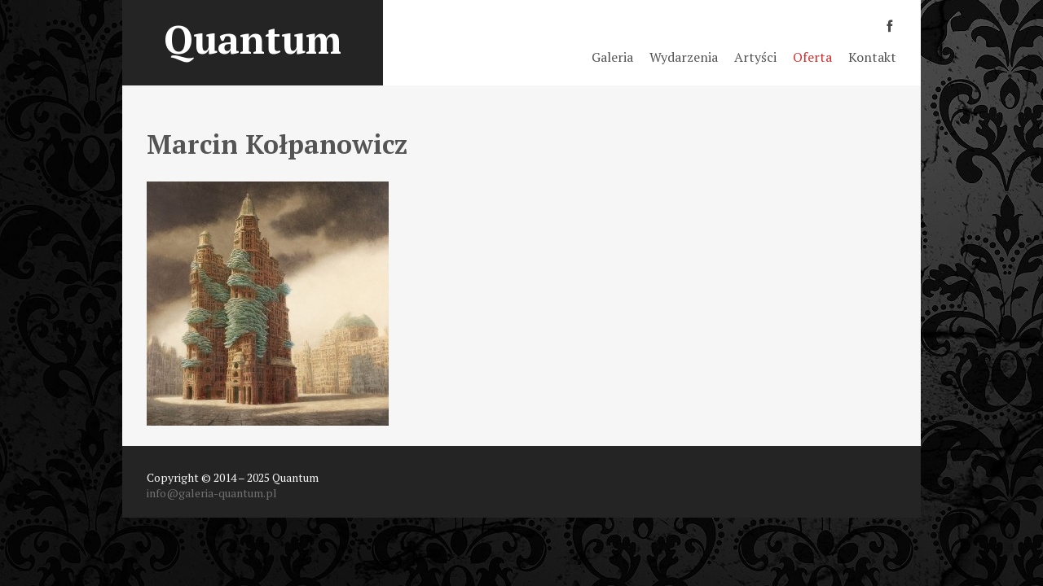

--- FILE ---
content_type: text/html; charset=UTF-8
request_url: https://galeria-quantum.pl/2017/09/05/fungopolis-giclee-plotno-95-x-95-cm-cena-2-800-zl/25511-_marcin_kolpanowicz_fungopolis/
body_size: 5958
content:
<!DOCTYPE html><html>
<head>

<link rel="stylesheet" href="https://galeria-quantum.pl/wp-content/themes/Quantum/style.css" type="text/css" />
<link href='https://fonts.googleapis.com/css?family=PT+Serif:400,700,400italic,700italic&subset=latin,latin-ext' rel='stylesheet' type='text/css'>
<link rel="stylesheet" href="https://galeria-quantum.pl/wp-content/themes/Quantum/font-awesome/css/font-awesome.min.css">

<!-- MapPress Easy Google Maps Wersja:2.83.9 (https://www.mappresspro.com) -->
<meta name='robots' content='index, follow, max-image-preview:large, max-snippet:-1, max-video-preview:-1' />
	<style>img:is([sizes="auto" i], [sizes^="auto," i]) { contain-intrinsic-size: 3000px 1500px }</style>
	
	<!-- This site is optimized with the Yoast SEO plugin v19.4 - https://yoast.com/wordpress/plugins/seo/ -->
	<title>Marcin Kołpanowicz - Quantum</title>
	<link rel="canonical" href="https://galeria-quantum.pl/wp-content/uploads/2017/09/25511-_marcin_kolpanowicz_fungopolis.jpg" />
	<meta property="og:locale" content="pl_PL" />
	<meta property="og:type" content="article" />
	<meta property="og:title" content="Marcin Kołpanowicz - Quantum" />
	<meta property="og:url" content="https://galeria-quantum.pl/wp-content/uploads/2017/09/25511-_marcin_kolpanowicz_fungopolis.jpg" />
	<meta property="og:site_name" content="Quantum" />
	<meta property="article:modified_time" content="2017-11-22T16:27:35+00:00" />
	<meta property="og:image" content="https://galeria-quantum.pl/wp-content/uploads/2017/09/25511-_marcin_kolpanowicz_fungopolis.jpg" />
	<meta property="og:image:width" content="792" />
	<meta property="og:image:height" content="800" />
	<meta property="og:image:type" content="image/jpeg" />
	<meta name="twitter:card" content="summary" />
	<script type="application/ld+json" class="yoast-schema-graph">{"@context":"https://schema.org","@graph":[{"@type":"WebSite","@id":"https://galeria-quantum.pl/#website","url":"https://galeria-quantum.pl/","name":"Quantum","description":"Galeria Quantum - 4 Impasse Charles Petit 75011 Paris, Francja","potentialAction":[{"@type":"SearchAction","target":{"@type":"EntryPoint","urlTemplate":"https://galeria-quantum.pl/?s={search_term_string}"},"query-input":"required name=search_term_string"}],"inLanguage":"pl-PL"},{"@type":"ImageObject","inLanguage":"pl-PL","@id":"https://galeria-quantum.pl/wp-content/uploads/2017/09/25511-_marcin_kolpanowicz_fungopolis.jpg#primaryimage","url":"https://galeria-quantum.pl/wp-content/uploads/2017/09/25511-_marcin_kolpanowicz_fungopolis.jpg","contentUrl":"https://galeria-quantum.pl/wp-content/uploads/2017/09/25511-_marcin_kolpanowicz_fungopolis.jpg","width":792,"height":800},{"@type":"WebPage","@id":"https://galeria-quantum.pl/wp-content/uploads/2017/09/25511-_marcin_kolpanowicz_fungopolis.jpg","url":"https://galeria-quantum.pl/wp-content/uploads/2017/09/25511-_marcin_kolpanowicz_fungopolis.jpg","name":"Marcin Kołpanowicz - Quantum","isPartOf":{"@id":"https://galeria-quantum.pl/#website"},"primaryImageOfPage":{"@id":"https://galeria-quantum.pl/wp-content/uploads/2017/09/25511-_marcin_kolpanowicz_fungopolis.jpg#primaryimage"},"image":{"@id":"https://galeria-quantum.pl/wp-content/uploads/2017/09/25511-_marcin_kolpanowicz_fungopolis.jpg#primaryimage"},"thumbnailUrl":"https://galeria-quantum.pl/wp-content/uploads/2017/09/25511-_marcin_kolpanowicz_fungopolis.jpg","datePublished":"2017-09-05T12:44:28+00:00","dateModified":"2017-11-22T16:27:35+00:00","breadcrumb":{"@id":"https://galeria-quantum.pl/wp-content/uploads/2017/09/25511-_marcin_kolpanowicz_fungopolis.jpg#breadcrumb"},"inLanguage":"pl-PL","potentialAction":[{"@type":"ReadAction","target":["https://galeria-quantum.pl/wp-content/uploads/2017/09/25511-_marcin_kolpanowicz_fungopolis.jpg"]}]},{"@type":"BreadcrumbList","@id":"https://galeria-quantum.pl/wp-content/uploads/2017/09/25511-_marcin_kolpanowicz_fungopolis.jpg#breadcrumb","itemListElement":[{"@type":"ListItem","position":1,"name":"Strona główna","item":"https://galeria-quantum.pl/"},{"@type":"ListItem","position":2,"name":"&#8222;Fungopolis&#8221;, giclée, płótno, 95 x 95 cm","item":"https://galeria-quantum.pl/2017/09/05/fungopolis-giclee-plotno-95-x-95-cm-cena-2-800-zl/"},{"@type":"ListItem","position":3,"name":"Marcin Kołpanowicz"}]}]}</script>
	<!-- / Yoast SEO plugin. -->


<link rel='dns-prefetch' href='//unpkg.com' />
<link rel="alternate" type="application/rss+xml" title="Quantum &raquo; Marcin Kołpanowicz Kanał z komentarzami" href="https://galeria-quantum.pl/2017/09/05/fungopolis-giclee-plotno-95-x-95-cm-cena-2-800-zl/25511-_marcin_kolpanowicz_fungopolis/feed/" />
<script type="text/javascript">
/* <![CDATA[ */
window._wpemojiSettings = {"baseUrl":"https:\/\/s.w.org\/images\/core\/emoji\/15.0.3\/72x72\/","ext":".png","svgUrl":"https:\/\/s.w.org\/images\/core\/emoji\/15.0.3\/svg\/","svgExt":".svg","source":{"concatemoji":"https:\/\/galeria-quantum.pl\/wp-includes\/js\/wp-emoji-release.min.js?ver=6.7.1"}};
/*! This file is auto-generated */
!function(i,n){var o,s,e;function c(e){try{var t={supportTests:e,timestamp:(new Date).valueOf()};sessionStorage.setItem(o,JSON.stringify(t))}catch(e){}}function p(e,t,n){e.clearRect(0,0,e.canvas.width,e.canvas.height),e.fillText(t,0,0);var t=new Uint32Array(e.getImageData(0,0,e.canvas.width,e.canvas.height).data),r=(e.clearRect(0,0,e.canvas.width,e.canvas.height),e.fillText(n,0,0),new Uint32Array(e.getImageData(0,0,e.canvas.width,e.canvas.height).data));return t.every(function(e,t){return e===r[t]})}function u(e,t,n){switch(t){case"flag":return n(e,"\ud83c\udff3\ufe0f\u200d\u26a7\ufe0f","\ud83c\udff3\ufe0f\u200b\u26a7\ufe0f")?!1:!n(e,"\ud83c\uddfa\ud83c\uddf3","\ud83c\uddfa\u200b\ud83c\uddf3")&&!n(e,"\ud83c\udff4\udb40\udc67\udb40\udc62\udb40\udc65\udb40\udc6e\udb40\udc67\udb40\udc7f","\ud83c\udff4\u200b\udb40\udc67\u200b\udb40\udc62\u200b\udb40\udc65\u200b\udb40\udc6e\u200b\udb40\udc67\u200b\udb40\udc7f");case"emoji":return!n(e,"\ud83d\udc26\u200d\u2b1b","\ud83d\udc26\u200b\u2b1b")}return!1}function f(e,t,n){var r="undefined"!=typeof WorkerGlobalScope&&self instanceof WorkerGlobalScope?new OffscreenCanvas(300,150):i.createElement("canvas"),a=r.getContext("2d",{willReadFrequently:!0}),o=(a.textBaseline="top",a.font="600 32px Arial",{});return e.forEach(function(e){o[e]=t(a,e,n)}),o}function t(e){var t=i.createElement("script");t.src=e,t.defer=!0,i.head.appendChild(t)}"undefined"!=typeof Promise&&(o="wpEmojiSettingsSupports",s=["flag","emoji"],n.supports={everything:!0,everythingExceptFlag:!0},e=new Promise(function(e){i.addEventListener("DOMContentLoaded",e,{once:!0})}),new Promise(function(t){var n=function(){try{var e=JSON.parse(sessionStorage.getItem(o));if("object"==typeof e&&"number"==typeof e.timestamp&&(new Date).valueOf()<e.timestamp+604800&&"object"==typeof e.supportTests)return e.supportTests}catch(e){}return null}();if(!n){if("undefined"!=typeof Worker&&"undefined"!=typeof OffscreenCanvas&&"undefined"!=typeof URL&&URL.createObjectURL&&"undefined"!=typeof Blob)try{var e="postMessage("+f.toString()+"("+[JSON.stringify(s),u.toString(),p.toString()].join(",")+"));",r=new Blob([e],{type:"text/javascript"}),a=new Worker(URL.createObjectURL(r),{name:"wpTestEmojiSupports"});return void(a.onmessage=function(e){c(n=e.data),a.terminate(),t(n)})}catch(e){}c(n=f(s,u,p))}t(n)}).then(function(e){for(var t in e)n.supports[t]=e[t],n.supports.everything=n.supports.everything&&n.supports[t],"flag"!==t&&(n.supports.everythingExceptFlag=n.supports.everythingExceptFlag&&n.supports[t]);n.supports.everythingExceptFlag=n.supports.everythingExceptFlag&&!n.supports.flag,n.DOMReady=!1,n.readyCallback=function(){n.DOMReady=!0}}).then(function(){return e}).then(function(){var e;n.supports.everything||(n.readyCallback(),(e=n.source||{}).concatemoji?t(e.concatemoji):e.wpemoji&&e.twemoji&&(t(e.twemoji),t(e.wpemoji)))}))}((window,document),window._wpemojiSettings);
/* ]]> */
</script>
<style id='wp-emoji-styles-inline-css' type='text/css'>

	img.wp-smiley, img.emoji {
		display: inline !important;
		border: none !important;
		box-shadow: none !important;
		height: 1em !important;
		width: 1em !important;
		margin: 0 0.07em !important;
		vertical-align: -0.1em !important;
		background: none !important;
		padding: 0 !important;
	}
</style>
<link rel='stylesheet' id='wp-block-library-css' href='https://galeria-quantum.pl/wp-includes/css/dist/block-library/style.min.css?ver=6.7.1' type='text/css' media='all' />
<link rel='stylesheet' id='mappress-leaflet-css' href='https://unpkg.com/leaflet@1.7.1/dist/leaflet.css?ver=1.7.1' type='text/css' media='all' />
<link rel='stylesheet' id='mappress-css' href='https://galeria-quantum.pl/wp-content/plugins/mappress-google-maps-for-wordpress/css/mappress.css?ver=2.83.9' type='text/css' media='all' />
<style id='classic-theme-styles-inline-css' type='text/css'>
/*! This file is auto-generated */
.wp-block-button__link{color:#fff;background-color:#32373c;border-radius:9999px;box-shadow:none;text-decoration:none;padding:calc(.667em + 2px) calc(1.333em + 2px);font-size:1.125em}.wp-block-file__button{background:#32373c;color:#fff;text-decoration:none}
</style>
<style id='global-styles-inline-css' type='text/css'>
:root{--wp--preset--aspect-ratio--square: 1;--wp--preset--aspect-ratio--4-3: 4/3;--wp--preset--aspect-ratio--3-4: 3/4;--wp--preset--aspect-ratio--3-2: 3/2;--wp--preset--aspect-ratio--2-3: 2/3;--wp--preset--aspect-ratio--16-9: 16/9;--wp--preset--aspect-ratio--9-16: 9/16;--wp--preset--color--black: #000000;--wp--preset--color--cyan-bluish-gray: #abb8c3;--wp--preset--color--white: #ffffff;--wp--preset--color--pale-pink: #f78da7;--wp--preset--color--vivid-red: #cf2e2e;--wp--preset--color--luminous-vivid-orange: #ff6900;--wp--preset--color--luminous-vivid-amber: #fcb900;--wp--preset--color--light-green-cyan: #7bdcb5;--wp--preset--color--vivid-green-cyan: #00d084;--wp--preset--color--pale-cyan-blue: #8ed1fc;--wp--preset--color--vivid-cyan-blue: #0693e3;--wp--preset--color--vivid-purple: #9b51e0;--wp--preset--gradient--vivid-cyan-blue-to-vivid-purple: linear-gradient(135deg,rgba(6,147,227,1) 0%,rgb(155,81,224) 100%);--wp--preset--gradient--light-green-cyan-to-vivid-green-cyan: linear-gradient(135deg,rgb(122,220,180) 0%,rgb(0,208,130) 100%);--wp--preset--gradient--luminous-vivid-amber-to-luminous-vivid-orange: linear-gradient(135deg,rgba(252,185,0,1) 0%,rgba(255,105,0,1) 100%);--wp--preset--gradient--luminous-vivid-orange-to-vivid-red: linear-gradient(135deg,rgba(255,105,0,1) 0%,rgb(207,46,46) 100%);--wp--preset--gradient--very-light-gray-to-cyan-bluish-gray: linear-gradient(135deg,rgb(238,238,238) 0%,rgb(169,184,195) 100%);--wp--preset--gradient--cool-to-warm-spectrum: linear-gradient(135deg,rgb(74,234,220) 0%,rgb(151,120,209) 20%,rgb(207,42,186) 40%,rgb(238,44,130) 60%,rgb(251,105,98) 80%,rgb(254,248,76) 100%);--wp--preset--gradient--blush-light-purple: linear-gradient(135deg,rgb(255,206,236) 0%,rgb(152,150,240) 100%);--wp--preset--gradient--blush-bordeaux: linear-gradient(135deg,rgb(254,205,165) 0%,rgb(254,45,45) 50%,rgb(107,0,62) 100%);--wp--preset--gradient--luminous-dusk: linear-gradient(135deg,rgb(255,203,112) 0%,rgb(199,81,192) 50%,rgb(65,88,208) 100%);--wp--preset--gradient--pale-ocean: linear-gradient(135deg,rgb(255,245,203) 0%,rgb(182,227,212) 50%,rgb(51,167,181) 100%);--wp--preset--gradient--electric-grass: linear-gradient(135deg,rgb(202,248,128) 0%,rgb(113,206,126) 100%);--wp--preset--gradient--midnight: linear-gradient(135deg,rgb(2,3,129) 0%,rgb(40,116,252) 100%);--wp--preset--font-size--small: 13px;--wp--preset--font-size--medium: 20px;--wp--preset--font-size--large: 36px;--wp--preset--font-size--x-large: 42px;--wp--preset--spacing--20: 0.44rem;--wp--preset--spacing--30: 0.67rem;--wp--preset--spacing--40: 1rem;--wp--preset--spacing--50: 1.5rem;--wp--preset--spacing--60: 2.25rem;--wp--preset--spacing--70: 3.38rem;--wp--preset--spacing--80: 5.06rem;--wp--preset--shadow--natural: 6px 6px 9px rgba(0, 0, 0, 0.2);--wp--preset--shadow--deep: 12px 12px 50px rgba(0, 0, 0, 0.4);--wp--preset--shadow--sharp: 6px 6px 0px rgba(0, 0, 0, 0.2);--wp--preset--shadow--outlined: 6px 6px 0px -3px rgba(255, 255, 255, 1), 6px 6px rgba(0, 0, 0, 1);--wp--preset--shadow--crisp: 6px 6px 0px rgba(0, 0, 0, 1);}:where(.is-layout-flex){gap: 0.5em;}:where(.is-layout-grid){gap: 0.5em;}body .is-layout-flex{display: flex;}.is-layout-flex{flex-wrap: wrap;align-items: center;}.is-layout-flex > :is(*, div){margin: 0;}body .is-layout-grid{display: grid;}.is-layout-grid > :is(*, div){margin: 0;}:where(.wp-block-columns.is-layout-flex){gap: 2em;}:where(.wp-block-columns.is-layout-grid){gap: 2em;}:where(.wp-block-post-template.is-layout-flex){gap: 1.25em;}:where(.wp-block-post-template.is-layout-grid){gap: 1.25em;}.has-black-color{color: var(--wp--preset--color--black) !important;}.has-cyan-bluish-gray-color{color: var(--wp--preset--color--cyan-bluish-gray) !important;}.has-white-color{color: var(--wp--preset--color--white) !important;}.has-pale-pink-color{color: var(--wp--preset--color--pale-pink) !important;}.has-vivid-red-color{color: var(--wp--preset--color--vivid-red) !important;}.has-luminous-vivid-orange-color{color: var(--wp--preset--color--luminous-vivid-orange) !important;}.has-luminous-vivid-amber-color{color: var(--wp--preset--color--luminous-vivid-amber) !important;}.has-light-green-cyan-color{color: var(--wp--preset--color--light-green-cyan) !important;}.has-vivid-green-cyan-color{color: var(--wp--preset--color--vivid-green-cyan) !important;}.has-pale-cyan-blue-color{color: var(--wp--preset--color--pale-cyan-blue) !important;}.has-vivid-cyan-blue-color{color: var(--wp--preset--color--vivid-cyan-blue) !important;}.has-vivid-purple-color{color: var(--wp--preset--color--vivid-purple) !important;}.has-black-background-color{background-color: var(--wp--preset--color--black) !important;}.has-cyan-bluish-gray-background-color{background-color: var(--wp--preset--color--cyan-bluish-gray) !important;}.has-white-background-color{background-color: var(--wp--preset--color--white) !important;}.has-pale-pink-background-color{background-color: var(--wp--preset--color--pale-pink) !important;}.has-vivid-red-background-color{background-color: var(--wp--preset--color--vivid-red) !important;}.has-luminous-vivid-orange-background-color{background-color: var(--wp--preset--color--luminous-vivid-orange) !important;}.has-luminous-vivid-amber-background-color{background-color: var(--wp--preset--color--luminous-vivid-amber) !important;}.has-light-green-cyan-background-color{background-color: var(--wp--preset--color--light-green-cyan) !important;}.has-vivid-green-cyan-background-color{background-color: var(--wp--preset--color--vivid-green-cyan) !important;}.has-pale-cyan-blue-background-color{background-color: var(--wp--preset--color--pale-cyan-blue) !important;}.has-vivid-cyan-blue-background-color{background-color: var(--wp--preset--color--vivid-cyan-blue) !important;}.has-vivid-purple-background-color{background-color: var(--wp--preset--color--vivid-purple) !important;}.has-black-border-color{border-color: var(--wp--preset--color--black) !important;}.has-cyan-bluish-gray-border-color{border-color: var(--wp--preset--color--cyan-bluish-gray) !important;}.has-white-border-color{border-color: var(--wp--preset--color--white) !important;}.has-pale-pink-border-color{border-color: var(--wp--preset--color--pale-pink) !important;}.has-vivid-red-border-color{border-color: var(--wp--preset--color--vivid-red) !important;}.has-luminous-vivid-orange-border-color{border-color: var(--wp--preset--color--luminous-vivid-orange) !important;}.has-luminous-vivid-amber-border-color{border-color: var(--wp--preset--color--luminous-vivid-amber) !important;}.has-light-green-cyan-border-color{border-color: var(--wp--preset--color--light-green-cyan) !important;}.has-vivid-green-cyan-border-color{border-color: var(--wp--preset--color--vivid-green-cyan) !important;}.has-pale-cyan-blue-border-color{border-color: var(--wp--preset--color--pale-cyan-blue) !important;}.has-vivid-cyan-blue-border-color{border-color: var(--wp--preset--color--vivid-cyan-blue) !important;}.has-vivid-purple-border-color{border-color: var(--wp--preset--color--vivid-purple) !important;}.has-vivid-cyan-blue-to-vivid-purple-gradient-background{background: var(--wp--preset--gradient--vivid-cyan-blue-to-vivid-purple) !important;}.has-light-green-cyan-to-vivid-green-cyan-gradient-background{background: var(--wp--preset--gradient--light-green-cyan-to-vivid-green-cyan) !important;}.has-luminous-vivid-amber-to-luminous-vivid-orange-gradient-background{background: var(--wp--preset--gradient--luminous-vivid-amber-to-luminous-vivid-orange) !important;}.has-luminous-vivid-orange-to-vivid-red-gradient-background{background: var(--wp--preset--gradient--luminous-vivid-orange-to-vivid-red) !important;}.has-very-light-gray-to-cyan-bluish-gray-gradient-background{background: var(--wp--preset--gradient--very-light-gray-to-cyan-bluish-gray) !important;}.has-cool-to-warm-spectrum-gradient-background{background: var(--wp--preset--gradient--cool-to-warm-spectrum) !important;}.has-blush-light-purple-gradient-background{background: var(--wp--preset--gradient--blush-light-purple) !important;}.has-blush-bordeaux-gradient-background{background: var(--wp--preset--gradient--blush-bordeaux) !important;}.has-luminous-dusk-gradient-background{background: var(--wp--preset--gradient--luminous-dusk) !important;}.has-pale-ocean-gradient-background{background: var(--wp--preset--gradient--pale-ocean) !important;}.has-electric-grass-gradient-background{background: var(--wp--preset--gradient--electric-grass) !important;}.has-midnight-gradient-background{background: var(--wp--preset--gradient--midnight) !important;}.has-small-font-size{font-size: var(--wp--preset--font-size--small) !important;}.has-medium-font-size{font-size: var(--wp--preset--font-size--medium) !important;}.has-large-font-size{font-size: var(--wp--preset--font-size--large) !important;}.has-x-large-font-size{font-size: var(--wp--preset--font-size--x-large) !important;}
:where(.wp-block-post-template.is-layout-flex){gap: 1.25em;}:where(.wp-block-post-template.is-layout-grid){gap: 1.25em;}
:where(.wp-block-columns.is-layout-flex){gap: 2em;}:where(.wp-block-columns.is-layout-grid){gap: 2em;}
:root :where(.wp-block-pullquote){font-size: 1.5em;line-height: 1.6;}
</style>
<link rel='stylesheet' id='contact-form-7-css' href='https://galeria-quantum.pl/wp-content/plugins/contact-form-7/includes/css/styles.css?ver=5.6.1' type='text/css' media='all' />
<link rel="https://api.w.org/" href="https://galeria-quantum.pl/wp-json/" /><link rel="alternate" title="JSON" type="application/json" href="https://galeria-quantum.pl/wp-json/wp/v2/media/3374" /><link rel="EditURI" type="application/rsd+xml" title="RSD" href="https://galeria-quantum.pl/xmlrpc.php?rsd" />
<meta name="generator" content="WordPress 6.7.1" />
<link rel='shortlink' href='https://galeria-quantum.pl/?p=3374' />
<link rel="alternate" title="oEmbed (JSON)" type="application/json+oembed" href="https://galeria-quantum.pl/wp-json/oembed/1.0/embed?url=https%3A%2F%2Fgaleria-quantum.pl%2F2017%2F09%2F05%2Ffungopolis-giclee-plotno-95-x-95-cm-cena-2-800-zl%2F25511-_marcin_kolpanowicz_fungopolis%2F" />
<link rel="alternate" title="oEmbed (XML)" type="text/xml+oembed" href="https://galeria-quantum.pl/wp-json/oembed/1.0/embed?url=https%3A%2F%2Fgaleria-quantum.pl%2F2017%2F09%2F05%2Ffungopolis-giclee-plotno-95-x-95-cm-cena-2-800-zl%2F25511-_marcin_kolpanowicz_fungopolis%2F&#038;format=xml" />
<style type="text/css" id="custom-background-css">
body.custom-background { background-image: url("https://galeria-quantum.pl/wp-content/uploads/2014/11/black-background-15-11.jpg"); background-position: left top; background-size: auto; background-repeat: no-repeat; background-attachment: fixed; }
</style>
	<link rel="icon" href="https://galeria-quantum.pl/wp-content/uploads/2020/07/cropped-05_FELCYN_2459am-32x32.jpg" sizes="32x32" />
<link rel="icon" href="https://galeria-quantum.pl/wp-content/uploads/2020/07/cropped-05_FELCYN_2459am-192x192.jpg" sizes="192x192" />
<link rel="apple-touch-icon" href="https://galeria-quantum.pl/wp-content/uploads/2020/07/cropped-05_FELCYN_2459am-180x180.jpg" />
<meta name="msapplication-TileImage" content="https://galeria-quantum.pl/wp-content/uploads/2020/07/cropped-05_FELCYN_2459am-270x270.jpg" />
 
</head>

<body class="attachment attachment-template-default single single-attachment postid-3374 attachmentid-3374 attachment-jpeg custom-background">
<div class="wrapper">

	<div class="top">
		<div class="logo">
			<a class="home-link" href="https://galeria-quantum.pl/" title="Quantum" rel="home">
				<span class="site-title">Quantum</span>
			</a>
		</div>

		<div class="social"><div class="menu-social-container"><ul id="menu-social" class="menu"><li id="menu-item-30" class="menu-item menu-item-type-custom menu-item-object-custom menu-item-30"><a href="https://www.facebook.com/galeriasztuki.quantum?fref=ts"><i class="fa fa-facebook"></i></a></li>
</ul></div></div>

		<div class="nav"><div class="menu-menu-container"><ul id="menu-menu" class="menu"><li id="menu-item-24" class="menu-item menu-item-type-post_type menu-item-object-page menu-item-24"><a href="https://galeria-quantum.pl/kontakt/">Kontakt</a></li>
<li id="menu-item-120" class="menu-item menu-item-type-post_type menu-item-object-page menu-item-120"><a href="https://galeria-quantum.pl/oferta/">Oferta</a></li>
<li id="menu-item-25" class="menu-item menu-item-type-post_type menu-item-object-page menu-item-25"><a href="https://galeria-quantum.pl/oferta/artysci/">Artyści</a></li>
<li id="menu-item-26" class="menu-item menu-item-type-post_type menu-item-object-page menu-item-26"><a href="https://galeria-quantum.pl/wydarzenia/">Wydarzenia</a></li>
<li id="menu-item-27" class="menu-item menu-item-type-post_type menu-item-object-page menu-item-home menu-item-27"><a href="https://galeria-quantum.pl/">Galeria</a></li>
</ul></div></div>
	</div>

	<div class="image-cover">
				
			<img class="dom-artysty-img" style="background-image: url('');"  />
				<span class="short-description-singe-page">
					<div class="single-title">Marcin Kołpanowicz</div>
						
					<div class="entrybody-p">
						<p class="attachment"><a href='https://galeria-quantum.pl/wp-content/uploads/2017/09/25511-_marcin_kolpanowicz_fungopolis.jpg'><img fetchpriority="high" decoding="async" width="297" height="300" src="https://galeria-quantum.pl/wp-content/uploads/2017/09/25511-_marcin_kolpanowicz_fungopolis-297x300.jpg" class="attachment-medium size-medium" alt="" srcset="https://galeria-quantum.pl/wp-content/uploads/2017/09/25511-_marcin_kolpanowicz_fungopolis-297x300.jpg 297w, https://galeria-quantum.pl/wp-content/uploads/2017/09/25511-_marcin_kolpanowicz_fungopolis.jpg 792w" sizes="(max-width: 297px) 100vw, 297px" /></a></p>
						<!-- odpowiada za wyświetlanie tagów na stronie -->
					</div>
				</span>
		
			
	</div>
<div class="footer">
		<div class="footer-widget"><h2 class="footer-widget-title">Copyright © 2014 &#8211; 2025 Quantum</h2>			<div class="textwidget"><p>info@galeria-quantum.pl</p>
</div>
		</div></div>
</div><!--WRAPER END -->
<script type="text/javascript" src="https://galeria-quantum.pl/wp-includes/js/dist/vendor/wp-polyfill.min.js?ver=3.15.0" id="wp-polyfill-js"></script>
<script type="text/javascript" id="contact-form-7-js-extra">
/* <![CDATA[ */
var wpcf7 = {"api":{"root":"https:\/\/galeria-quantum.pl\/wp-json\/","namespace":"contact-form-7\/v1"}};
/* ]]> */
</script>
<script type="text/javascript" src="https://galeria-quantum.pl/wp-content/plugins/contact-form-7/includes/js/index.js?ver=5.6.1" id="contact-form-7-js"></script>
 
</body>
</html>

--- FILE ---
content_type: text/css
request_url: https://galeria-quantum.pl/wp-content/themes/Quantum/style.css
body_size: 4571
content:
html, body, div, span, applet, object, iframe,
h1, h2, h3, h4, h5, h6, p, blockquote, pre,
a, abbr, acronym, address, big, cite, code,
del, dfn, em, img, ins, kbd, q, s, samp,
small, strike, strong, sub, sup, tt, var,
b, u, i, center,
dl, dt, dd, ol, ul, li,
fieldset, form, label, legend,
table, caption, tbody, tfoot, thead, tr, th, td,
article, aside, canvas, details, embed, 
figure, figcaption, footer, header, hgroup, 
menu, nav, output, ruby, section, summary,
time, mark, audio, video {
	margin: 0;
	padding: 0;
	border: 0;
	font-size: 100%;
	font: inherit;
	vertical-align: baseline;
}
/* HTML5 display-role reset for older browsers */
article, aside, details, figcaption, figure, 
footer, header, hgroup, menu, nav, section {
	display: block;
}
body {
	line-height: 1;
}
ol, ul {
	list-style: none;
}
blockquote, q {
	quotes: none;
}
blockquote:before, blockquote:after,
q:before, q:after {
	content: '';
	content: none;
}
table {
	border-collapse: collapse;
	border-spacing: 0;
}

.image-cover .entrybody{
text-align: center;
}

em{
font-style: italic;
}
body {
	font-family: 'PT Serif';
}
.cover-right h2{
line-height: 1.714;
}
.left h1.headline{
line-height: 1.2em;
}
.artysci .post-one .autor{
line-height: 1.2em;
}
.dark-block a{
display: inline-block;
max-width: 270px;
}

strong{
font-weight: bold;
}
.wrapper{
	width: 980px;
	margin: 0px auto;
	position: relative;
	background-color: #f6f6f6;
}
.top{
	width: 980px;
	background-color: #ffffff;
	height: 105px;
}
.logo{
	float: left;
	width: 320px;
	height: 105px;
	background-color: #242424;
}
.logo a{
	text-decoration: none;
	color: #fff;
	font-weight: 700;
	font-size: 48px;
	text-align: center;
	display: block;
	margin-top: 24px;
}
/*SOCIAL*/
.social{
	width: 660px;
	height: 50px;
	display: inline-block;
}
.social ul li{
	display: inline-block;
	float: right;
	margin-top: 24px;
}
.social ul li:first-child{
	margin-right: 35px;
}

.social ul li a {
	color: #242424;
	font-size: 16px;
	margin-left: 15px;
	color: #494949;
}
.social ul li a:hover{
	opacity: 0.8;
}
/*SOCIAL END*/
/*MENU*/
.nav{
	width: 660px;
	height: 55px;
	display: inline-block;
	margin-top: 10px;

}
.nav ul li{
	display: inline-block;
	float: right;
}
.nav ul li:first-child{
	margin-right: 30px;
}
.nav ul li a{
	color:  #545454;
	font-size: 16px;
	font-weight: 400;
	text-decoration: none;
	margin-left: 20px;

}
.nav ul li a:hover{
	padding-top: 5px;
	border-bottom: 1px solid #242424;
	color: #242424;
}
 .nav .current_page_item a{
 	border-bottom: 1px solid black;
 }
 .nav .current_page_item a:hover{
 	text-decoration: none;
 }
/*MENU END*/
/*COVER*/
.cover{
	width: 100%;
	height: 253px;
}
.cover .cover-left{
	float: left;
	width: 640px;
	height: 253px;
	background-position: center; 
	-webkit-background-size: cover;
   	-moz-background-size: cover;
  	-o-background-size: cover;
  	background-size: cover;
}
.cover .cover-left .dark-block{
	width: 319px;
	height: 182px;
	margin-top: 70px;
	display: inline-block;
	background-color: rgba(36, 36, 36, 0.89);
	float: right;
	color:  #f8f8f8;
	font-size: 16px;
	font-weight: 700;
}
.cover .cover-left .dark-block h1{
	color:  #f8f8f8;
	font-size: 16px;
	font-weight: 700;
	width: 160px;
	margin-left: 20px;
	margin-top: 30px;
}
.cover .cover-left .dark-block .short-line{
	width: 30px;
	height: 3px;
	margin-left: 20px;
	margin-top: 25px;
	display: block;
	background-color:  #ffffff;
}
.cover .cover-left .dark-block a{
	color:  #f8f8f8;
	font-size: 15px;
	font-weight: 400;
	margin-top: 25px;
	margin-left: 20px;
	display: inline-block;
	line-height: 1.492;
}
.cover .cover-left .dark-block a i{
	padding-left: 10px;
	position: relative;
	font-size: 12px;
}
.cover .cover-left .dark-block a:hover{
	opacity: 0.8;
}
.cover .cover-right{
	float: right;
	width: 340px;
	height: 253px;
	background-color: #f6f6f6;
}
.cover .cover-right h1{
	margin-left: 30px;
	margin-top: 35px;
	color:  #242424;
	font-size: 14px;
	font-weight: 700;
}
.cover .cover-right h2{
	margin-top: 20px;
	margin-left: 30px;
	color:  #545454;
	font-size: 14px;
	font-weight: 400;
	line-height: 20px;
}
/*COVER END*/
.container{
	background-color: #f6f6f6;
	display: inline-block;
	
}
/*HEAD*/
.container .head{
	width: 100%;
	height: 50px;
}
.container .head .left{
	float: left;
	width: 340px;
	display: inline-block;
	background-color: #f6f6f6;
}
.container .head .right{
	float: right;
	width: 640px;
	display: inline-block;
	background-color: #fff;
}
h1.headline{
	width: 250px;
	color:  #242424;
	font-size: 16px;
	font-weight: 700;
	margin-top: 35px;
	margin-bottom: 30px;
	margin-left: 20px;
	line-height: 18px;
	display:inline-block;
}
.right a.headline-link h1.headline{
	text-align:right;
	margin-right:30px;
	width: 280px;
}
.right a.headline-link h1.headline i{
	padding-left:10px;
	position:relative;
	top: 2px;
}
.right a.headline-link .headline:hover{
	text-decoration: underline;
}
/*HEAD END*/
/*CONTENT*/

.content{
	width: 640px;
	background-color:  #ffffff;
	float: right;
	 padding-bottom: 40px;
}

.content .post-one{
	display: inline-block;
	margin-bottom: 30px;
}
.content img{
	float: left;
	clear: both;
	margin-left: 20px;
	width: 200px;
	min-height: 125px;
}
.content  .short-description{
	float: right;
	margin-left: 25px;
}
.artysci a.autor{
	display: inline-block;
	margin-bottom: 10px;
	padding-bottom: 2px;
	color:  #545454;
	font-size: 14px;
	font-weight: 700;
	text-decoration: none;
}
.short-description .size, .short-description .description-more{
	display: block;
	width: 350px;
	color:  #545454;
	font-size: 14px;
	font-weight: 400;
	line-height: 18px;

}


.short-description .size strong, .short-description .description-more strong{
	font-weight: bold;
}
.short-description .size em, .short-description .description-more em{
	font-style: italic;
}
.size a, .short-description .description-more a, .description a,.entrybody2 p a{
	text-decoration: none;
	
	color:  #545454;
}
.size a:hover, .short-description .description-more a:hover, .entrybody2 p a:hover{
	opacity: 0.8;
}
.size h1, .short-description .description-more h1{
	font-size: 18px;
}
size h2, .short-description .description-more h2{
	font-size: 16px;
}
.size h4, .short-description .description-more h4{
	font-size: 12px;
}
.description-more a.more-link, .size .more-link{
	display: none!important;
}
.description-more a.more{
	background-color:  #242424;;
	color:  #ffffff;
	font-size: 14px;
	font-weight: 400;
	text-decoration: none;
	display: block;
	margin-bottom: 10px;
	padding-top:  10px;
	padding-bottom:  10px;
	width:  125px !important;
	text-align: center;
	margin-left: 30px;
}
.short-description .size a.more{
	background-color:  #242424;
	padding: 10px 14px 10px 14px;
	color:  #ffffff;
	font-size: 14px;
	font-weight: 400;
	text-decoration: none;
	display: block;
	margin-bottom: 10px;
	margin-top: 15px;
	display:inline-block;
}
.short-description .size a.more-link{
	background-color:  #242424;
	padding: 10px 14px 10px 14px;
	color:  #ffffff;
	font-size: 14px;
	font-weight: 400;
	text-decoration: none;
	display: inline-block;
	margin-bottom: 10px;
	margin-top: 15px;
}
a.more-link:hover{
	opacity: 0.8;
}
/*PAGINATION*/

.previous a{
	padding: 10px 14px 10px 14px;
	margin-left: 20px;
	background-color:  #8b8b8b;
	text-decoration: none;
	color:  #ffffff;
	font-size: 14px;
	font-weight: 400;
	float: left;
}
.next a{
	padding: 10px 14px 10px 14px;
	margin-right: 20px;
	background-color:  #8b8b8b;
	text-decoration: none;
	color:  #ffffff;
	font-size: 14px;
	font-weight: 400;
	float: right;
}
.next a:hover{
	opacity: 0.8;
}
.previous a:hover{
	opacity: 0.8;
}
/*PAGINATION END*/

/*CONTENT END*/
/*SIDEBAR*/
.sidebar{
	float: left;
	width: 340px;
	display: inline-block;
	background-color: #f6f6f6;
	margin-top:-47px;
}
.sidebar .sidebar_image{
	float: left;
	clear: both;
	margin-left: 20px;
	width: 65px;
	height: 65px;
	background-size: 100% 100%;
}
.sidebar .post-two{
	    margin-bottom: 20px;
    border-top: 1px solid gainsboro;
   right: -10px; 
    position: relative;
    padding-top: 20px;
}
.sidebar .short-description{
	float: left;
	margin-left: 25px;
}
.artysci a.autor{
	display: inline-block;
	margin-bottom: 10px;
	padding-bottom: 2px;
	color:  #545454;
	font-size: 14px;
	font-weight: 700;
	text-decoration: none;
}
.artysci a.autor:hover{
opacity: .8;
}
.sidebar .size a.more-link, .sidebar .description-more a.more-link{
	display: none;
}
/*SIDEBAR END*/
/*FOOTER*/
.footer{
	width: 100%;
	background-color:  #242424;
	color:  #707070;
	font-size: 14px;
	line-height: 20px;
	clear: both;

}
.footer .footer-widget{
	margin-left: 30px;
	padding-top: 30px;
	padding-bottom: 20px;
}
.footer .footer-widget-title{
	color:  #f5f5f5;
	font-size: 14px;
	line-height: 18px;
}
/*FOOTER END*/ 
/*SINGLE POST*/
.image-cover{
	margin: 0px auto;
	display: inline-block;
	float: left;
	width: 100%;
	padding-top: 10px;
  	background-color: #F6F6F6;
	
}
.entry{
	margin: 0px auto;	
	text-align: center;
}
.entry img{
	max-height: 780px;
	margin-top: 35px;
	max-width: 800px;
}
.entrybody{
	text-align: left;
	line-height: 18px;
	color: #545454;
}
.short-description .single-title{
	margin-top: 20px;
	margin-bottom: 20px;
}
.short-description .single-title a{
	margin-top: 20px;
	margin-bottom: 20px;
	font-weight: 700;
	font-size: 20px;
	color: #545454;
	text-decoration: none;
}
.short-description .single-title a:hover{
	padding-bottom: 2px;
	border-bottom: 2px solid #545454;
}

/*SINGLE POST END*/
/*SINGLE - dom_artysty*/
.avatar-artyst{
	width: 250px; 
	height: 250px;

	background-repeat: no-repeat;
	float: left;
	margin-right: 30px;
	margin-left: 30px;
	margin-bottom: 20px;

    background-size: cover;
    background-position: center center;

}

.avatar-artysty {
	width: 80%;
	display:inline-block;
	height: 300px;
	margin-bottom: 20px;
	background-size: cover;
	background-position: center center;
}

.short-description-singe-page .single-title{
	margin-top: 10px;
	margin-bottom: 0px;
	font-weight: 700;
	font-size: 32px;
	color: #545454;
	margin: 30px;;;
}
.short-description-singe-page .entrybody-p{
	margin-left: 30px;
	margin-right: 30px;
	margin-bottom: 20px;
	font-size: 14px;
	color: #545454;
	line-height: 20px;
}
.entrybody-p ol, ul{
	margin-left: 30px;
}
.entrybody2 ol, ul{
	margin-left: 30px;
}
.short-description-singe-page .entrybody-p a{
	color: #545454;
	text-decoration: none;
}
.short-description-singe-page .entrybody-p a:hover{
	color: #000;
}
.short-description-singe-page .entrybody-p p{
	margin-bottom: 20px;
	color: #545454 !important;
}
.short-description-singe-page .entrybody-p strong{
	font-weight: bold;
}
/*SINGLE - dom_artysty END*/
/*ARTYSCI STRONA*/
.artysci{
	width: 100%;

}
.description-more p a{
	text-decoration: none;
	
	color: #545454!important;
}
.artysci .post-one{
	margin-top: 20px;
		min-height: 150px;
  float: left;
  width: 196px;
}
.artysci .post-one .artysci_image{
	width: 125px;
	height: 125px;
	display: inline-block;
	background-size: 100% 100%;
	float: left;
	margin-left: 30px;
	margin-right: 30px;
		margin-bottom:5px;
}
.artysci .post-one .short-description{
display: inline-block;
margin-top: 10px;
margin-bottom: -10px;
}
.artysci .post-one .autor{
	color: #545454;
	font-weight: 700;
	text-decoration: none;
	font-size: 14px;
	display: inline-block;
	width: 180px;
	text-align: center;;
	padding-bottom:10px;
	padding-top: 5px;

}

.artysci .post-one .short-description .description-more{
line-height: 20px;
}
.short-description .size a.more-link:hover{
	margin-bottom: 9px;
}
.poprzedni{
	margin-bottom: 10px;
	margin-left: 10px;
	float: left;
	clear: both;
}
.nastepny{
	margin-right: 30px;
	float: right;
	clear: both;
	margin-bottom: 10px;
	margin-top: -10px;
}
.nastepny a{
	background-color:  #8b8b8b;
	text-decoration: none;
	color:  #ffffff;
	font-size: 14px;
	font-weight: 400;
	float: left;
	margin-bottom: 30px;
	margin-right: 15px;
	padding-top: 10px;
	padding-bottom: 10px;
	width: 130px;;
	text-align: center;
}
.poprzedni a{
	background-color:  #8b8b8b;
	text-decoration: none;
	color:  #ffffff;
	font-size: 14px;
	font-weight: 400;
	float: left;
	padding-top: 10px;
	padding-bottom: 10px;
	width: 125px;;
	text-align:  center;
	margin-bottom: 30px;
	margin-top: 20px;
	margin-left: 20px;
}
.poprzedni a:hover{
	opacity: 0.8;
}
.nastepny a:hover{
	opacity: 0.8;
}
/*ARTYSCI STRONA END*/
/*SINGLE-17*/
.short-description-singe-page .entrybody2{
	    margin-right: 30px;
    margin-bottom: 0px;
    width: 638px;
    float: right;
    font-size: 16px;
    color: #545454;
    line-height: 1.5;

}
.entrybody2 p{
	margin-bottom: 15px;
	color: #545454;

}
.short-description-singe-page .entrybody2 strong{
	font-weight: bold;
}
.image-cover a.obrazek{;
	height: 250px;
	display: inline-block;
	background-position: center center;
	margin-bottom: 12px;;
	width: 191px;;
	background-size: cover;

}
.image-cover .obrazek-position{
	margin-bottom: 32px;
}
.image-cover a.obrazek img{
	max-width: 200px;
	max-height: 250px;
	margin-left: 30px;
	padding-bottom: 15px;
}
.image-cover a.obrazek img:hover{
	opacity: 0.9;
}
.attachment-thumbnail {
	border: none!important;
}
/*SINGLE-17 END*/
/*Ogalerii*/
.image-cover .title{
	margin-left:30px;
	margin-top:20px;
	margin-bottom:20px;
	font-weight: 700;
	font-size: 20px;
	color: #545454;
}
.image-cover .description{
	color: #545454 !important;
	margin-left:30px;
	margin-right:30px;
	line-height: 20px;
}
.image-cover .description strong{
	font-weight:700;
}
.image-cover .description em{
	font-style:italic;
}
.image-cover .description li{
	list-style: square outside none;
	margin-left: 20px;
}
/*Ogalerii END*/
/*kontakt*/
.form{
	width: 980px;
	
}
.form p{
	margin-bottom: 20px;
	color: #545454;
	font-size: 14px;
	font-weight: 400;

}
.form input{
	padding:10px;
	margin-top:5px;
}
.form textarea{
	width: 330px;
	padding:10px;
	margin-top:5px;
}
.form input[type="submit"]{
	background-color:  #242424;
	    padding: 10px 20px 10px 20px;
    height: initial;
	color:  #ffffff;
	font-size: 14px;
	font-weight: 400;
	text-decoration: none;
	display: inline-block;
	margin-bottom: 10px;
	margin-top: 15px;
	border: none;
}
.form input[type="submit"]:hover{
	opacity: 0.8;
}
.form input[type="submit"]:focus{
	box-shadow: none;
}
.wpcf7{
	margin-left: 30px!important;
}
.mapp-layout{
	margin-right: 30px !important;
	display: inline-block!important;
}
.contact-description{
	float: right;
	width: 300px;
	display: inline-block;
	margin-right: 165px;
}
.contact-description h2{
	font-weight: 700;
	font-size: 20px;
	color: #545454;
	margin-bottom: 15px;
}
.contact-description p{
	font-size: 14px;
	color: #545454;
	line-height: 20px;
	margin-bottom: 10px;
}
.wpcf7-response-output{
	display: inline-block!important;
	margin-top: -15px;
	width: 300px;
}
/*kontakt END*/
/*Lightbox*/
.slb_container{
	padding: 4px!important;
	font-family: 'PT Serif'!important;
	border-radius: 0px!important;
	background-color:rgba(0, 0, 0, 0.7)!important;
}
#slb_viewer_wrap .slb_theme_slb_default .slb_template_tag_ui{
	font-style: normal!important;
	font-family: 'PT Serif'!important;
	float: right!important;
	font-size: 14px!important;
}
#slb_viewer_wrap .slb_theme_slb_baseline *{
	font-family: 'PT Serif'!important;	
	font-weight: 500!important;
	font-size: 16px!important;
	color: rgba(255, 255, 255, 0.8);
}
.slb_data_desc{
	font-family: 'PT Serif'!important;
	font-size: 14px!important;
}
.slb_data .slb_data_content{
	margin-top:10px!important;
}
.slb_data .slb_data_content .slb_data_title{
	display: inline-block;
	width: 56%!important;
	margin-left:10px!important;
	margin-right:0px!important;
}
/*Lightbox END*/
/*Gallery*/
.gallery {
	overflow: hidden!important;
	margin-bottom: 30px!important;
}
.wp-caption-text.gallery-caption{
	font-size:12px;
	padding-top: 5px;
}
.wp-caption-text.gallery-caption{
	max-width:145px;
	display:inline-block;
}
/*Gallery END*/

/*SPECIAL-EVENTS */
.special-events .post-two{
	background-color: #DBDBDB;
	padding-top: 5px;
	padding-bottom: 5px;
	padding-right: 20px;
	right:0;
}
.sidebar h1{
	color: #242424;
	font-size: 16px;
	font-weight: 700;
	margin-bottom: 30px;
	margin-left: 20px;
}

/*SPECIAL-EVENTS END*/
/*SHOW-ALL-button*/
.show-all a{
	background-color: #242424;
	padding: 10px 14px 10px 14px;
	color: #ffffff;
	font-size: 14px;
	font-weight: 400;
	    text-decoration: none;
   
    margin-bottom: 10px;
   
    margin-left: 20px;
    display: block;
    text-align: center;
    margin-right: 20px;
}
.show-all a:hover{
	opacity: 0.8;
}
/*SHOW-ALL-button END*/
/*Link do OW ZPAP*/
.sidebar .events h2.owzpap_link{
	display: block;
	padding-left: 20px;
	margin-top: 15px;
	padding-top: 10px;
	padding-bottom: 12px;
	text-decoration: none;
	color: #545454;
	font-size: 14px;
	font-weight: 700;
	background-color: #DBDBDB;
}
.sidebar .events h2.owzpap_link a{
	color: #545454;
	font-size: 14px;
	font-weight: 700;
	text-decoration: none;
	border-bottom: 2px solid #c0c0c0;

}
.sidebar .events h2.owzpap_link a i{
	padding-left: 7px;
	font-size: 10px;
	position: relative;
	top: -2px;
}
.sidebar .events h2.owzpap_link a:hover{
	border-bottom: 2px solid #545454;
}
/*Link do OW ZPAP END*/
.obrazek-position{
    display: inline-block;
    vertical-align: middle;
}
.obrazek-position p{
	text-align:center;
  	max-width: 190px;
  	margin-left: 32px;
	text-decoration: none;
	margin-bottom:30px;
}
.obrazek-position a{
text-decoration: none;
  color: #545454;
}
/*Galeria obrazków*/
.title-gallery{
	margin-left: 40px;
  	margin-top: 40px;
  	font-weight: 700;
  	font-size: 20px;
  	color: #545454;
}

.post-one-image a{
	width: auto;
	height: auto;
    display: inline-block;
    background-size: cover;
    background-position: center center;
    text-decoration: none;
}
.post-one-image-title{
	text-align: center;
  	margin-top: 10px;
  	color: #545454;
	font-size: 14px;
	line-height: 20px;
}

/*new*/
.image-cover-new{
	margin: 0px auto;
	padding-top:61px;
	padding-bottom: 61px;
}
.new-wydarzenia {
	padding-left:32px;
}
.new-wydarzenia .post-one {
	width: 20%;
	display: inline-block;
	margin-left: 30px;
}
.new-wydarzenia .post-one .new_image {
	width: 180px;
	height: 180px;
	    background-size: cover;
    background-position: center center;
}
.short-description .new {
	text-decoration:none;
	color: #545454;
	font-size: 14px;
	display: block;
	text-align: center;
	padding-bottom: 15px;
	width: 180px;
	margin-top:15px;
	height: 28px;
	margin-bottom: 10px;
	overflow:hidden;
}
.short-description .description-more {

}
.short-description .description-more .more-new {
	background-color:  #242424;
	padding: 10px;
	text-align: center;
	color:  #ffffff;
	font-size: 14px;
	font-weight: 400;
	text-decoration: none;
	display: block;
	margin-bottom: 10px;
	width: 162px;
}
.new-poprzedni {
	    margin-left: 63px;
}
.new-poprzedni a {
	background-color:  #8b8b8b;
	text-decoration: none;
	color:  #ffffff;
	font-size: 14px;
	font-weight: 400;
	float: left;
	margin-bottom: 30px;

	text-align: center;
	padding-top: 10px;
	padding-bottom: 10px;
	width: 180px;
	margin-top: 10px;
}
.new-nastepny {
	margin-right: 65px;
}
.new-nastepny a {
	background-color:  #8b8b8b;
	text-decoration: none;
	color:  #ffffff;
	font-size: 14px;
	font-weight: 400;
	float: right;
	margin-bottom: 30px;

	text-align: center;
	margin-top: 10px;
	width: 180px;
	padding-top:  10px;
	padding-bottom: 10px;
}

.mapp-layout{
	border: 0 !important;
}
.artist {
width:100%;
padding:30px;

}
.artist .left {
	width: 490px;
	display: inline-block;
	float: left;
}

.artist .left .single-title {
    font-size: 31px;
    color: #545454;
    margin-bottom: 15px;
display:inline-block;
}
.artist .left .entrybody2 {
	margin-bottom: 15px;
    color: #545454;
    font-size: 16px;
	line-height: 1.2;
	padding-right: 30px;
}
.artist .right {
	width: 490px;
	float: left;
	text-align: center;
}

.oferta {
	font-size: 18px;
	color: #545454;
	margin-bottom: 5px;
	float:left;
	text-align: left;
	margin-left: 15px;
	margin-top: 10px;
	font-weight: 800;
	display: inline-block;
}
.right .image-cover .obrazek-position p {
	margin: 0px auto;
	overflow: hidden;
	height: 66px;
}
a.autor {
	color: #545454;
    font-weight: 700;
    text-decoration: none;
    font-size: 14px;
    display: inline-block;
    text-align: left;
    padding-bottom: 10px;
    padding-top: 5px;
}
a.autor i {
	margin-left: 5px
}
.short-description .entrybody p {

    padding-left: 35px;
    padding-right: 35px;
    padding-bottom: 15px;
    text-align: left;
}
.short-description .entrybody a {
	text-decoration: none;
    color: #545454;
}
.entrybody{
	margin-bottom: 20px;
}
.entrybody2 .tagi, .entrybody .tagi {
	margin-top: 10px;
	cursor: text;
	margin-bottom:35px;
}
.entrybody2 .tagi a, .entrybody .tagi a {
	pointer-events: none;
}
.nav ul li.menu-item-120 a{
color:#D82B2B;
}

.nav li.menu-item-120.current_page_item a {
    border-bottom: 1px solid #D82B2B;
}

.nav ul li.menu-item-120 a:hover{
 border-bottom: 1px solid #D82B2B;
}
.artist .right .image-cover{
	background-color: rgba(255, 255, 255, 0);
	width: 460px; 
}
.ask-for-painting {
	background-color: rgba(36, 36, 36, 0.06);
	width: 455px;
    margin: 0px auto;
    line-height: 1.4;
    padding: 10px;
    margin-top: 25px;
    margin-bottom: 25px;

}
.ask-for-painting p.ask {
    font-weight: 900;
    text-transform: uppercase;	
    text-align: center;
    padding: 0px;
}
.ask-for-painting a.call-to, .ask-for-painting a.mail-to {
	text-decoration: none;
    color: #545454;
    display: block;

}
.image-cover .entry .short-description .entrybody {
	margin-bottom: 20px;
}
.gallery-page {
    width: 915px;
    padding: 45px;
	padding-top:10px;
	margin-top:25px;
}
.post-one-image{
	display: inline-block;
  	margin-bottom: 25px;
	height: 295px;
	width:210px;
	float: left;
	padding-left: 7px;
	padding-right: 7px;
}
.pictures {
	background-size: contain;
	height: 200px;
    width: 200px;
    background-repeat: no-repeat;
    background-position: center center;

}
.post-one-image:hover {
	opacity: 0.8;
}
.one-image-title {
	text-align: center;
  	margin-top: 10px;
  	color: #545454;
	font-size: 14px;
	line-height: 20px;
}
.right .image-cover .obrazek-position {
    display: inline-block;
    margin-bottom: 25px;
    height: 260px;
    width: 210px;
    padding-left: 7px;
    padding-right: 7px;
	float: left;
}
